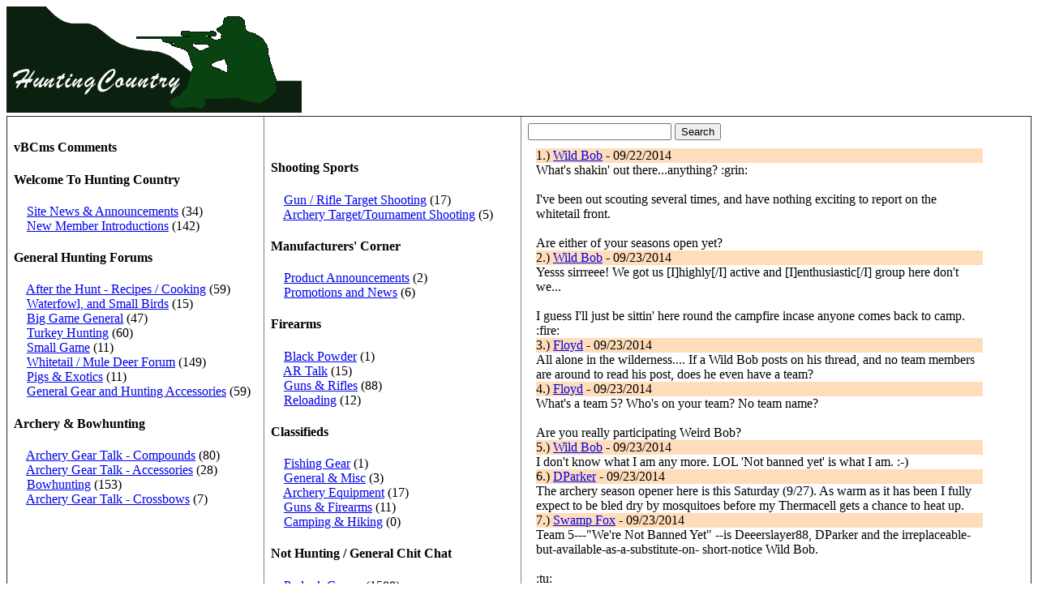

--- FILE ---
content_type: text/html; charset=UTF-8
request_url: http://www.huntingcountry.com/hc/index.html?skuvar=1362&action=thread
body_size: 3600
content:
<!DOCTYPE html PUBLIC "-//W3C//DTD XHTML 1.0 Strict//EN"
        "http://www.w3.org/TR/xhtml1/DTD/xhtml1-strict.dtd">
<html xmlns="http://www.w3.org/1999/xhtml">
<head>
	<title>HuntingCountry.com</title>
	<link rel="stylesheet" href="css/style.css">
</head>
<body bgcolor="#FFFFFF">
<img src="images/headerbg-night2.png">

<table width=100% border=1>
<tr>
<td valign=top width=300>
	
		
			<h4>vBCms Comments</h4>
				
					
				
				
			
		
			
		
			<h4>Welcome To Hunting Country</h4>
				
					
					<nobr>&nbsp;&nbsp;&nbsp;&nbsp;<a href="/hc/index.html?skuvar=30&action=forum">Site News &amp; Announcements</a> (34)
					</nobr><br>
					
					<nobr>&nbsp;&nbsp;&nbsp;&nbsp;<a href="/hc/index.html?skuvar=32&action=forum">New Member Introductions</a> (142)
					</nobr><br>
					
				
				
			
		
			<h4>General Hunting Forums</h4>
				
					
					<nobr>&nbsp;&nbsp;&nbsp;&nbsp;<a href="/hc/index.html?skuvar=43&action=forum">After the Hunt - Recipes / Cooking</a> (59)
					</nobr><br>
					
					<nobr>&nbsp;&nbsp;&nbsp;&nbsp;<a href="/hc/index.html?skuvar=7&action=forum">Waterfowl, and Small Birds</a> (15)
					</nobr><br>
					
					<nobr>&nbsp;&nbsp;&nbsp;&nbsp;<a href="/hc/index.html?skuvar=4&action=forum">Big Game General</a> (47)
					</nobr><br>
					
					<nobr>&nbsp;&nbsp;&nbsp;&nbsp;<a href="/hc/index.html?skuvar=6&action=forum">Turkey Hunting</a> (60)
					</nobr><br>
					
					<nobr>&nbsp;&nbsp;&nbsp;&nbsp;<a href="/hc/index.html?skuvar=8&action=forum">Small Game</a> (11)
					</nobr><br>
					
					<nobr>&nbsp;&nbsp;&nbsp;&nbsp;<a href="/hc/index.html?skuvar=2&action=forum">Whitetail / Mule Deer Forum</a> (149)
					</nobr><br>
					
					<nobr>&nbsp;&nbsp;&nbsp;&nbsp;<a href="/hc/index.html?skuvar=5&action=forum">Pigs &amp; Exotics</a> (11)
					</nobr><br>
					
					<nobr>&nbsp;&nbsp;&nbsp;&nbsp;<a href="/hc/index.html?skuvar=18&action=forum">General Gear and Hunting Accessories</a> (59)
					</nobr><br>
					
				
				
			
		
			<h4>Archery &amp; Bowhunting</h4>
				
					
					<nobr>&nbsp;&nbsp;&nbsp;&nbsp;<a href="/hc/index.html?skuvar=11&action=forum">Archery Gear Talk - Compounds</a> (80)
					</nobr><br>
					
					<nobr>&nbsp;&nbsp;&nbsp;&nbsp;<a href="/hc/index.html?skuvar=19&action=forum">Archery Gear Talk - Accessories</a> (28)
					</nobr><br>
					
					<nobr>&nbsp;&nbsp;&nbsp;&nbsp;<a href="/hc/index.html?skuvar=10&action=forum">Bowhunting</a> (153)
					</nobr><br>
					
					<nobr>&nbsp;&nbsp;&nbsp;&nbsp;<a href="/hc/index.html?skuvar=12&action=forum">Archery Gear Talk - Crossbows</a> (7)
					</nobr><br>
					
				
				</td><td width=300>
			
		
			<h4>Shooting Sports</h4>
				
					
					<nobr>&nbsp;&nbsp;&nbsp;&nbsp;<a href="/hc/index.html?skuvar=14&action=forum">Gun / Rifle Target Shooting</a> (17)
					</nobr><br>
					
					<nobr>&nbsp;&nbsp;&nbsp;&nbsp;<a href="/hc/index.html?skuvar=15&action=forum">Archery Target/Tournament Shooting</a> (5)
					</nobr><br>
					
				
				
			
		
			<h4>Manufacturers' Corner</h4>
				
					
					<nobr>&nbsp;&nbsp;&nbsp;&nbsp;<a href="/hc/index.html?skuvar=39&action=forum">Product Announcements</a> (2)
					</nobr><br>
					
					<nobr>&nbsp;&nbsp;&nbsp;&nbsp;<a href="/hc/index.html?skuvar=40&action=forum">Promotions and News</a> (6)
					</nobr><br>
					
				
				
			
		
			<h4>Firearms</h4>
				
					
					<nobr>&nbsp;&nbsp;&nbsp;&nbsp;<a href="/hc/index.html?skuvar=20&action=forum">Black Powder</a> (1)
					</nobr><br>
					
					<nobr>&nbsp;&nbsp;&nbsp;&nbsp;<a href="/hc/index.html?skuvar=42&action=forum">AR Talk</a> (15)
					</nobr><br>
					
					<nobr>&nbsp;&nbsp;&nbsp;&nbsp;<a href="/hc/index.html?skuvar=17&action=forum">Guns &amp; Rifles</a> (88)
					</nobr><br>
					
					<nobr>&nbsp;&nbsp;&nbsp;&nbsp;<a href="/hc/index.html?skuvar=21&action=forum">Reloading</a> (12)
					</nobr><br>
					
				
				
			
		
			<h4>Classifieds</h4>
				
					
					<nobr>&nbsp;&nbsp;&nbsp;&nbsp;<a href="/hc/index.html?skuvar=26&action=forum">Fishing Gear</a> (1)
					</nobr><br>
					
					<nobr>&nbsp;&nbsp;&nbsp;&nbsp;<a href="/hc/index.html?skuvar=27&action=forum">General &amp; Misc</a> (3)
					</nobr><br>
					
					<nobr>&nbsp;&nbsp;&nbsp;&nbsp;<a href="/hc/index.html?skuvar=24&action=forum">Archery Equipment</a> (17)
					</nobr><br>
					
					<nobr>&nbsp;&nbsp;&nbsp;&nbsp;<a href="/hc/index.html?skuvar=23&action=forum">Guns &amp; Firearms</a> (11)
					</nobr><br>
					
					<nobr>&nbsp;&nbsp;&nbsp;&nbsp;<a href="/hc/index.html?skuvar=25&action=forum">Camping &amp; Hiking</a> (0)
					</nobr><br>
					
				
				
			
		
			<h4>Not Hunting / General Chit Chat</h4>
				
					
					<nobr>&nbsp;&nbsp;&nbsp;&nbsp;<a href="/hc/index.html?skuvar=29&action=forum">Podunk Corner</a> (1588)
					</nobr><br>
					
					<nobr>&nbsp;&nbsp;&nbsp;&nbsp;<a href="/hc/index.html?skuvar=33&action=forum">Photography</a> (118)
					</nobr><br>
					
					<nobr>&nbsp;&nbsp;&nbsp;&nbsp;<a href="/hc/index.html?skuvar=44&action=forum">Fishing Chat</a> (46)
					</nobr><br>
					
				
				
			
		
	
</td>
<td>
<form method="get" action="/hc/index.html">
<input type="text" name="searchstr" value=""> <input type="submit" Value="Search">
<input type="hidden" name="action" value="search">
</form>
	<div class="threads">
	
		
	
	
	

	

	
		
			
				
				<div style="background-color: #ffddba; width: 100%;">1.) <a href="/hc/index.html?action=author&skuvar=158">Wild Bob</a> - 09/22/2014</div>
				<div>What's shakin' out there...anything?  :grin: <br><br>I've been out scouting several times, and have nothing exciting to report on the whitetail front. <br> <br>Are either of your seasons open yet?</div>
				
				<div style="background-color: #ffddba; width: 100%;">2.) <a href="/hc/index.html?action=author&skuvar=158">Wild Bob</a> - 09/23/2014</div>
				<div>Yesss sirrreee!  We got us [I]highly[/I] active and [I]enthusiastic[/I] group here don't we...<br><br>I guess I'll just be sittin' here round the campfire incase anyone comes back to camp.  :fire:</div>
				
				<div style="background-color: #ffddba; width: 100%;">3.) <a href="/hc/index.html?action=author&skuvar=11">Floyd</a> - 09/23/2014</div>
				<div>All alone in the wilderness....   If a Wild Bob posts on his thread, and no team members are around to read his post, does he even have a team?</div>
				
				<div style="background-color: #ffddba; width: 100%;">4.) <a href="/hc/index.html?action=author&skuvar=11">Floyd</a> - 09/23/2014</div>
				<div>What's a team 5? Who's on your team?  No team name?  <br><br>Are you really participating Weird Bob?</div>
				
				<div style="background-color: #ffddba; width: 100%;">5.) <a href="/hc/index.html?action=author&skuvar=158">Wild Bob</a> - 09/23/2014</div>
				<div>I don't know what I am any more.  LOL   'Not banned yet' is what I am. :-)</div>
				
				<div style="background-color: #ffddba; width: 100%;">6.) <a href="/hc/index.html?action=author&skuvar=16">DParker</a> - 09/23/2014</div>
				<div>The archery season opener here is this Saturday (9/27).  As warm as it has been I fully expect to be bled dry by mosquitoes before my Thermacell gets a chance to heat up.</div>
				
				<div style="background-color: #ffddba; width: 100%;">7.) <a href="/hc/index.html?action=author&skuvar=66">Swamp Fox</a> - 09/23/2014</div>
				<div>Team 5---"We're Not Banned Yet" --is Deeerslayer88, DParker and the irreplaceable-but-available-as-a-substitute-on- short-notice Wild Bob. <br><br>:tu:</div>
				
				<div style="background-color: #ffddba; width: 100%;">8.) <a href="/hc/index.html?action=author&skuvar=11">Floyd</a> - 09/24/2014</div>
				<div>[QUOTE=Swamp Fox;25838]Team 5---"We're Not Banned Yet" --is Deeerslayer88, DParker and the irreplaceable-but-available-as-a-substitute-on- short-notice Wild Bob. <br><br>:tu:[/QUOTE]    <br><br>Bahahahaha, and Wild Bob's lips never moved.  :poke:</div>
				
				<div style="background-color: #ffddba; width: 100%;">9.) <a href="/hc/index.html?action=author&skuvar=83">Deerminator</a> - 09/24/2014</div>
				<div>:-):-):-)<iframe width="560" height="315" src="//www.youtube.com/embed/Xf6p6apTbro" frameborder="0" allowfullscreen></iframe></div>
				
				<div style="background-color: #ffddba; width: 100%;">10.) <a href="/hc/index.html?action=author&skuvar=158">Wild Bob</a> - 09/24/2014</div>
				<div>Hey I got a funny story about that All By Myself song...so here it goes:<br><br>My youngest is 10 years old.  This kid that he is friends with is a year younger than him, and he is an only child.  So he spends A LOT of time home alone with his mom.  Now this kid loves coming over to our house and sleeping over/playing with my son and hanging out with my older boy as well.  At times, my wife and I let them all play on Xbox together.  <br><br>By the way, did I mention that my son's friend loves to sing?  (He's actually a pretty good singer at that.  My theory is that his singing has to do with being home a lot with his mom, and...(You get the idea, but that's a different story.) <br><br>Anyway, one morning on a weekend, my wife and I get up and come out of our bedroom into the kitchen area to get a cup of coffee.  (Our home has a central open floor plan, with the kitchen open to the dinning which is open to the living room.)  So the three of these kids are camped out in the living room playing Xbox on some free -for-all fighting game.  It was kind of quiet, and I don't think they knew we were there, but we could hear the sound effects of the game, as well as their banter back and forth and added sound effects (you know how kids are).  <br><br>So all of a sudden, my boys are like "Oh no!, shoot I'm out!" and "Ahhh, meee tooo!" And my son's friend (obviously the victor in the game), says, "Oh man, did you see that?!  I got 'em right in the balls!" and at that he breaks into a pretty good rendition of "All By My Self"...<br><br>So after he sings like the first few lines, he stops and there's this awkward silence.  My wife and I peer in there, (trying not to laugh our butts off) and our two boys are looking at him amazed/weirded out, and both of them just say, "Wow."  <br><br>I guess you kind of had to be there, but if you can remotely imagine the scenario...it was funny. :laugh:</div>
				
				<div style="background-color: #ffddba; width: 100%;">11.) <a href="/hc/index.html?action=author&skuvar=83">Deerminator</a> - 09/24/2014</div>
				<div>:-) I'm also a parent, so I compleatly understand.  funny stuff</div>
				
				<div style="background-color: #ffddba; width: 100%;">12.) <a href="/hc/index.html?action=author&skuvar=350">bow-fishhunter</a> - 09/24/2014</div>
				<div>That is pretty funny</div>
				
				<div style="background-color: #ffddba; width: 100%;">13.) <a href="/hc/index.html?action=author&skuvar=39">bluecat</a> - 09/24/2014</div>
				<div>Good story.  Does he like show tunes?  Not that there is anything wrong with that.</div>
				
				<div style="background-color: #ffddba; width: 100%;">14.) <a href="/hc/index.html?action=author&skuvar=11">Floyd</a> - 09/24/2014</div>
				<div>Soooo, it's not [U]just[/U] Wild Weird Bob.....  <br><br><br>I bet the looong coooold winter nights are very, very interesting.  <br><br>Kidding - karaoke is fun.</div>
				
				<div style="background-color: #ffddba; width: 100%;">15.) <a href="/hc/index.html?action=author&skuvar=66">Swamp Fox</a> - 09/24/2014</div>
				<div>Talking to yourself is one thing, but singing to yourself? ...Now that takes an extra-happy personality! :-)<br><br>More power to him, LOL...</div>
				
				<div style="background-color: #ffddba; width: 100%;">16.) <a href="/hc/index.html?action=author&skuvar=158">Wild Bob</a> - 09/24/2014</div>
				<div>I think you're right Floyd...may be it is those long winter nights! LOL <br><br>You know Bluecat...I wouldn't put it past this kid to know some show tunes.  So far, in addition to 'All By Myself' we've heard him singing 'This Girl is on Fire' - that Alicia Keys song, Abba's 'Dancing Queen' as well as newer songs like the 'Happy' Song.  <br><br>The funny thing is that his personality is very low key and not outspoken, so you just don't expect him to be the type of kid to start singing out loud.</div>
				
			
	
	
	</div>
</td>
</tr>
</table>
</body>
</html>
